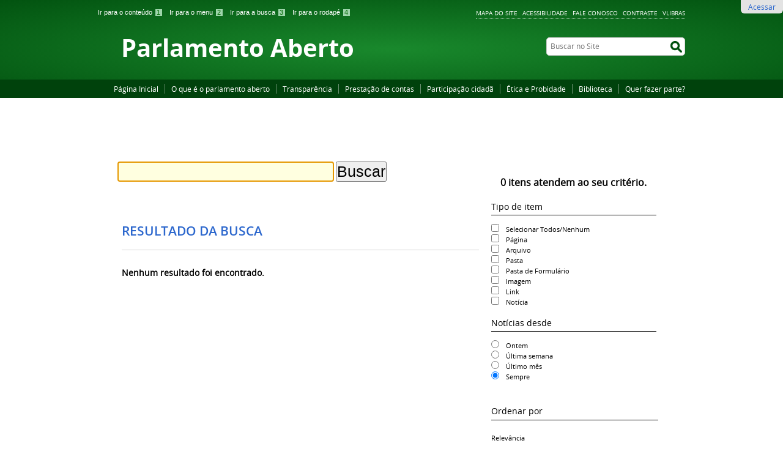

--- FILE ---
content_type: text/html;charset=utf-8
request_url: https://www.parlamentoaberto.leg.br/@@search?sort_on=sortable_title&advanced_search=True
body_size: 5266
content:
<!DOCTYPE html>
<html lang="pt-br" dir="ltr">

<head>
    <meta http-equiv="Content-Type" content="text/html; charset=utf-8">

    
        <base href="https://www.parlamentoaberto.leg.br/"><!--[if lt IE 7]></base><![endif]-->
    

    
        


  
    <style type="text/css" media="screen">@import url(https://www.parlamentoaberto.leg.br/portal_css/Sunburst%20Theme/resourceportalmodelo.themestylescontraste-cachekey-19285fc8e218f3fcd244e9d3674af4ca.css);</style>
    <link rel="stylesheet" type="text/css" media="screen" href="https://www.parlamentoaberto.leg.br/portal_css/Sunburst%20Theme/resourceportalmodelo.themestylesreset-cachekey-9f3681bf1a0b36b1961de87ad3ce1d3c.css">
    <link rel="stylesheet" type="text/css" href="https://www.parlamentoaberto.leg.br/portal_css/Sunburst%20Theme/base-cachekey-34cefddee7b5c56bac1c593d3fcbeec6.css">
    <link rel="stylesheet" type="text/css" media="screen" href="https://www.parlamentoaberto.leg.br/portal_css/Sunburst%20Theme/resourceplone.app.jquerytools.overlays-cachekey-d64cac3b1671827032949c9c46b51499.css">
        <!--[if lt IE 8]>    
    
    <link rel="stylesheet" type="text/css" media="screen" href="https://www.parlamentoaberto.leg.br/portal_css/Sunburst%20Theme/IEFixes-cachekey-2827d44c997eda638da1e616fe71efe6.css" />
        <![endif]-->
    
    <link rel="stylesheet" type="text/css" media="screen" href="https://www.parlamentoaberto.leg.br/portal_css/Sunburst%20Theme/resourcecollective.covercontentchooser-cachekey-5055d84e9fc2829996773ae8b9eaf1c4.css">
    <style type="text/css" media="screen">@import url(https://www.parlamentoaberto.leg.br/portal_css/Sunburst%20Theme/resourcecollective.flowplayer.cssflowplayer-cachekey-17a22ebb706ab8d8f7ac11f61e4c6317.css);</style>
    <style type="text/css" media="screen">@import url(https://www.parlamentoaberto.leg.br/portal_css/Sunburst%20Theme/resourcecollective.pollscsscollective.polls-cachekey-7df6ab0ac56c51d9fe7d0e199f309c8e.css);</style>
    <link rel="stylesheet" type="text/css" media="screen" href="https://www.parlamentoaberto.leg.br/portal_css/Sunburst%20Theme/resourceportalmodelo.themestylestemabase-cachekey-b35ee1ae1353186b4d8915914e92fe36.css">
    <style type="text/css" media="all">@import url(https://www.parlamentoaberto.leg.br/portal_css/Sunburst%20Theme/solgema_contextualcontentmenu-cachekey-95e442159ad4a47d6a75679da8b7e999.css);</style>
    <link rel="stylesheet" type="text/css" media="all" href="https://www.parlamentoaberto.leg.br/portal_css/Sunburst%20Theme/ploneCustom-cachekey-19dfcce3f59c4e19e2ca6f4cba09e8fb.css">
    <link rel="stylesheet" type="text/css" media="screen" href="//netdna.bootstrapcdn.com/font-awesome/3.2.1/css/font-awesome.min.css">
    <link rel="stylesheet" type="text/css" media="all" href="https://www.parlamentoaberto.leg.br/portal_css/Sunburst%20Theme/resourceplone.formwidget.recurrencejquery.recurrenceinput-cachekey-aebee3ebcc9c14434d12cfb79cce5744.css">
    <style type="text/css" media="screen">@import url(https://www.parlamentoaberto.leg.br/portal_css/Sunburst%20Theme/easynewsletter-cachekey-7ed84558720575a9111b6119178783be.css);</style>
    <link rel="stylesheet" type="text/css" href="https://www.parlamentoaberto.leg.br/portal_css/Sunburst%20Theme/embedder-cachekey-f1cd2d81ae99f8cf9e2a3350a28a2532.css">
    <style type="text/css" media="screen">@import url(https://www.parlamentoaberto.leg.br/portal_css/Sunburst%20Theme/resourcecollective.js.colorpicker-cachekey-f7be96d6f4bb03cefab4c3a18fc61d56.css);</style>
    <style type="text/css" media="screen">@import url(https://www.parlamentoaberto.leg.br/portal_css/Sunburst%20Theme/resourceplonetruegallery-portlet-cachekey-326757b77d1a62465fdc9105124db0b8.css);</style>
    <link rel="stylesheet" type="text/css" media="screen" href="https://www.parlamentoaberto.leg.br/portal_css/Sunburst%20Theme/resourceplone.formwidget.datetimestyles-cachekey-2e9053ba658dd33e20474e7a4a0198ae.css">
    <style type="text/css" media="screen">@import url(https://www.parlamentoaberto.leg.br/portal_css/Sunburst%20Theme/resourceplone.formwidget.contenttreecontenttree-cachekey-7598010b6e26a4b004d21783d3dcfbf8.css);</style>
    <link rel="stylesheet" type="text/css" media="screen" href="https://www.parlamentoaberto.leg.br/portal_css/Sunburst%20Theme/resourcesl_stylesheetssocial_like-cachekey-382797ff5efa13afbaa755124898a469.css">

  
  
    <script type="text/javascript" src="http://htmlshiv.googlecode.com/svn/trunk/html5.js"></script>
    <script type="text/javascript" src="https://www.parlamentoaberto.leg.br/portal_javascripts/Sunburst%20Theme/resourceplone.app.jquery-cachekey-610f152159545c21a70f2783f8f6281f.js"></script>
    <script type="text/javascript" src="https://www.parlamentoaberto.leg.br/portal_javascripts/Sunburst%20Theme/resourcecollective.galleria-cachekey-de5ffc499e28d4a607bffc234284b319.js"></script>
    <script type="text/javascript" src="https://www.parlamentoaberto.leg.br/portal_javascripts/Sunburst%20Theme/resourcecollective.js.bootstrapjsbootstrap.min-cachekey-07e1806d49b5023877ead31314d6dea3.js"></script>
    <script type="text/javascript" src="https://www.parlamentoaberto.leg.br/portal_javascripts/Sunburst%20Theme/resourcecollective.flowplayerflowplayer.min-cachekey-2fe1dcd3575022767768571f4a0c830d.js"></script>
       <!--[if lte IE 8]>
     
    <script type="text/javascript" src="https://www.parlamentoaberto.leg.br/portal_javascripts/Sunburst%20Theme/resourcecollective.pollsjsexcanvas.min-cachekey-bc464577df43b565f5e611202568cdfd.js"></script>
       <![endif]-->
     
    <script type="text/javascript" src="https://www.parlamentoaberto.leg.br/portal_javascripts/Sunburst%20Theme/resourcecollective.pollsjspolls-cachekey-36af0caa3ab56b8d16f96fd8f75e7ace.js"></script>
    <script type="text/javascript" src="https://www.parlamentoaberto.leg.br/portal_javascripts/Sunburst%20Theme/resourcecollective.z3cform.datagridfielddatagridfield-cachekey-c87e4a477a949f1bee6217b18bd9656b.js"></script>
    <script type="text/javascript" src="https://www.parlamentoaberto.leg.br/portal_javascripts/Sunburst%20Theme/resourcesc.embeddervideo-jsvideo-cachekey-21c56b383a82460123e363038164af5f.js"></script>
    <script type="text/javascript" src="https://www.parlamentoaberto.leg.br/portal_javascripts/Sunburst%20Theme/resourcecollective.js.colorpicker.jseye-cachekey-2b3be2dfdef92912636071469b1230fb.js"></script>
    <script type="text/javascript" src="https://www.parlamentoaberto.leg.br/portal_javascripts/Sunburst%20Theme/resourcecontraste-cachekey-489c05aeb3bdcd5dde9235375cc1799a.js"></script>


<title>Parlamento Aberto</title>
        
    <link rel="canonical" href="https://www.parlamentoaberto.leg.br">
<link rel="alternate" type="application/json+oembed" href="https://www.parlamentoaberto.leg.br/@@oembed?url=https%3A%2F%2Fwww.parlamentoaberto.leg.br&amp;format=json" title="Parlamento Aberto oEmbed Profile">
<link rel="alternate" type="text/xml+oembed" href="https://www.parlamentoaberto.leg.br/@@oembed?url=https%3A%2F%2Fwww.parlamentoaberto.leg.br&amp;format=xml" title="Parlamento Aberto oEmbed Profile">


    
    



<script type="text/javascript">var jqueryOmebedSettings = {embedMethod: "replace",defaultOEmbedProvider: "plone",activate_jqueryoembed_integration: true};</script>
<script type="text/javascript">
$(document).ready(function() {
    // can use links inside div.oembed too since "a" don't work for tinymce styles
    $("a.oembed,.oembed a").oembed(null, jqueryOmebedSettings);
});
</script>

<script type="text/javascript">
        jQuery(function($){
            if (typeof($.datepicker) != "undefined"){
              $.datepicker.setDefaults(
                jQuery.extend($.datepicker.regional['pt-BR'],
                {dateFormat: 'dd/mm/yy'}));
            }
        });
        </script>



    <link rel="alternate" href="https://www.parlamentoaberto.leg.br/RSS" title="Parlamento Aberto - RSS 1.0" type="application/rss+xml">

    <link rel="alternate" href="https://www.parlamentoaberto.leg.br/rss.xml" title="Parlamento Aberto - RSS 2.0" type="application/rss+xml">

    <link rel="alternate" href="https://www.parlamentoaberto.leg.br/atom.xml" title="Parlamento Aberto - Atom" type="application/rss+xml">


    <link rel="search" href="https://www.parlamentoaberto.leg.br/@@search" title="Buscar neste site">



        
        
        

    
    <link rel="home" title="Home" href="https://www.parlamentoaberto.leg.br">

  
        
        

        
        <meta name="generator" content="Plone - http://plone.org">
    

    <meta content="width=device-width, initial-scale=1.0" name="viewport">

    <link rel="shortcut icon" href="/++theme++parlamento-aberto/img/favicon.ico" type="image/x-icon">
    <link rel="apple-touch-icon" href="/++theme++parlamento-aberto/img/touch_icon.png">

    <!-- Plone CSS - only for preview, will be removed in rules.xml -->
    

    <!-- Theme CSS - only for preview, will be removed in rules and added in CSS registry -->
    <link media="all" href="/++theme++parlamento-aberto/css/main.css" type="text/css" rel="stylesheet" id="main-css">
    <link media="all" href="/++theme++parlamento-aberto/css/style.css" type="text/css" rel="stylesheet">
    <link media="all" href="/++theme++parlamento-aberto/galleria-theme/galleria.tema-idg-verde.css" type="text/css" rel="stylesheet">
    <script src="/++theme++parlamento-aberto/javascript/function.js" type="text/javascript"></script>
</head>

<body dir="ltr" class="template-search portaltype-plone-site site-portal userrole-anonymous"><ul class="actionMenu deactivated" id="portal-personaltools">
  <li id="anon-personalbar">
    
        <a href="https://www.parlamentoaberto.leg.br/login" id="personaltools-login">Acessar</a>
    
  </li>
</ul><div id="wrapper">

        <!-- HEADER -->

        <div id="header" role="banner" style="">

            <div>

                <ul id="accessibility">
                    <li>
                        <a accesskey="1" href="#acontent" id="link-conteudo">
                            Ir para o conteúdo
                            <span>1</span>
                        </a>
                    </li>
                    <li>
                        <a accesskey="2" href="#anavigation" id="link-navegacao">
                            Ir para o menu
                            <span>2</span>
                        </a>
                    </li>
                    <li>
                        <a accesskey="3" href="#SearchableText" id="link-buscar">
                            Ir para a busca
                            <span>3</span>
                        </a>
                    </li>
                    <li>
                        <a accesskey="4" href="#afooter" id="link-rodape">
                            Ir para o rodapé
                            <span>4</span>
                        </a>
                    </li>
                </ul>
                <!--
            <ul id="language">
                <li class="language-es">
                    <a href="#">Espa&#241;ol</a>
                </li>
                <li class="language-en">
                    <a href="#">English</a>
                </li>
            </ul>
            -->
            <ul id="portal-siteactions">

    <li id="siteaction-sitemap"><a href="https://www.parlamentoaberto.leg.br/mapa-do-site" accesskey="3" title="Mapa do Site">Mapa do Site</a></li>
    <li id="siteaction-accessibility"><a href="https://www.parlamentoaberto.leg.br/accessibility-info" accesskey="0" title="Acessibilidade">Acessibilidade</a></li>
    <li id="siteaction-contact"><a href="https://www.parlamentoaberto.leg.br/contact-info" accesskey="9" title="Fale Conosco">Fale Conosco</a></li>
    <li id="siteaction-contraste"><a href="#" accesskey="" title="Contraste">Contraste</a></li>
    <li id="siteaction-vlibras"><a href="http://www.vlibras.gov.br/" accesskey="" title="VLibras">VLibras</a></li>
</ul>

            <a id="portal-logo" title="Parlamento Aberto" accesskey="1" href="https://www.parlamentoaberto.leg.br">
    <img src="https://www.parlamentoaberto.leg.br/logo.png" alt="Parlamento Aberto" title="Parlamento Aberto" height="20" width="20">


<div id="titleHeader">
    <div id="siteTitle">Parlamento Aberto</div>
    <div id="siteDescription"></div>
</div>

</a>

            <div id="portal-searchbox">

    <form id="searchGadget_form" action="https://www.parlamentoaberto.leg.br/@@search">

        <div class="LSBox">
        <label class="hiddenStructure" for="searchGadget">Busca</label>

        <input name="SearchableText" type="text" size="18" title="Buscar no Site" placeholder="Buscar no Site" accesskey="4" class="searchField" id="searchGadget">

        <input class="searchButton" type="submit" value="Buscar">

        

        <div class="LSResult" id="LSResult"><div class="LSShadow" id="LSShadow"></div></div>
        </div>
    </form>

    <div id="portal-advanced-search" class="hiddenStructure">
        <a href="https://www.parlamentoaberto.leg.br/@@search" accesskey="5">Busca Avançada…</a>
    </div>

</div>

        </div>
        <div id="sobre">
            <ul><li id="portaltab-index_html" class="selected"><a href="https://www.parlamentoaberto.leg.br" title="">Página Inicial</a></li><li id="portaltab-o-que-e-o-parlamento-aberto" class="plain"><a href="https://www.parlamentoaberto.leg.br/o-que-e-o-parlamento-aberto" title="">O que é o parlamento aberto</a></li><li id="portaltab-teste-1" class="plain"><a href="https://www.parlamentoaberto.leg.br/teste-1" title="Exemplos de ações em Transparência">Transparência</a></li><li id="portaltab-prestacao-de-contas" class="plain"><a href="https://www.parlamentoaberto.leg.br/prestacao-de-contas" title="">Prestação de contas</a></li><li id="portaltab-participacao" class="plain"><a href="https://www.parlamentoaberto.leg.br/participacao" title="Exemplos de ações em Participação">Participação cidadã</a></li><li id="portaltab-etica-e-probidade" class="plain"><a href="https://www.parlamentoaberto.leg.br/etica-e-probidade" title="">Ética e Probidade</a></li><li id="portaltab-biblioteca" class="plain"><a href="https://www.parlamentoaberto.leg.br/biblioteca" title="">Biblioteca</a></li><li id="portaltab-quer-fazer-parte" class="plain"><a href="https://www.parlamentoaberto.leg.br/quer-fazer-parte" title="">Quer fazer parte?</a></li></ul>
        </div>
    </div>

    <!-- content -->

    <div id="main" role="main">
    <div id="plone-content">

        <!-- Demo Plone Content -->

        <div id="portal-columns" class="row">

            <div id="viewlet-above-content"><div id="portal-breadcrumbs">

    <span id="breadcrumbs-you-are-here">Você está aqui:</span>
    <span id="breadcrumbs-home">
        <a href="https://www.parlamentoaberto.leg.br">Página Inicial</a>
        
    </span>

</div>
</div>

            <!-- Column 1 -->
            <div id="navigation">
                <a name="anavigation" id="anavigation"></a>
                <span class="menuTrigger">Menu</span>
                </div>

            <!-- Conteudo -->
            <div id="portal-column-content" class="cell width-full position-0"><a name="acontent" id="acontent"></a>
                <a name="acontent" id="acontent"></a>

                <div class="">

                    

                    

    <dl class="portalMessage info" id="kssPortalMessage" style="display:none">
        <dt>Info</dt>
        <dd></dd>
    </dl>



                    
                        <div id="content">

                            

                            <div id="content-core">

    <form name="searchform" action="@@search" class="searchPage enableAutoFocus"> 

        <input type="hidden" name="advanced_search" value="False">
        <input type="hidden" name="sort_on" value="">

        <fieldset id="search-field" class="noborder">
            <input class="searchPage" name="SearchableText" type="text" size="25" title="Busca no Site" value="">
            <input class="searchPage searchButton allowMultiSubmit" type="submit" value="Buscar">
        </fieldset>

        <div class="row">

            <div class="cell width-full position-0">
                <h1 class="documentFirstHeading">Resultado da busca</h1>
                

                
            </div>
            <div class="visualClear"><!-- --></div>
            <div id="search-results-wrapper" class="cell width-full position-0">

                <div id="search-results-bar">
                    <span><strong id="search-results-number">0</strong> itens atendem ao seu critério.</span>

                    <dl class="actionMenu activated">

                      <dt class="actionMenuHeader">
                          <a href="https://www.parlamentoaberto.leg.br/@@search?sort_on=sortable_title&amp;" id="search-filter-toggle">Filtrar os resultados</a>
                      </dt>
                      <dd class="actionMenuContent">
                          <div id="search-filter">

                              <fieldset class="noborder">

                                  <legend>Tipo de item</legend>

                                  <div class="field">

                                      <div class="formHelp"></div>

                                      <span class="optionsToggle">
                                          <input type="checkbox" onchange="javascript:toggleSelect(this, 'portal_type:list', false)" name="pt_toggle" value="#" id="pt_toggle" class="noborder">

                                          <label for="pt_toggle">Selecionar Todos/Nenhum</label>
                                      </span>
                                      <br>
                                      <div style="float: left; margin-right: 2em;">
                                          
                                              <input type="checkbox" name="portal_type:list" value="Document" class="noborder" id="portal_type_1_1">
                                              <label for="portal_type_1_1">Página</label>
                                              <br>
                                          
                                          
                                              <input type="checkbox" name="portal_type:list" value="File" class="noborder" id="portal_type_1_2">
                                              <label for="portal_type_1_2">Arquivo</label>
                                              <br>
                                          
                                          
                                              <input type="checkbox" name="portal_type:list" value="Folder" class="noborder" id="portal_type_1_3">
                                              <label for="portal_type_1_3">Pasta</label>
                                              <br>
                                          
                                          
                                              <input type="checkbox" name="portal_type:list" value="FormFolder" class="noborder" id="portal_type_1_4">
                                              <label for="portal_type_1_4">Pasta de Formulário</label>
                                              <br>
                                          
                                      </div>
                                      <div style="float: left; margin-right: 2em;">
                                          
                                              <input type="checkbox" name="portal_type:list" value="Image" class="noborder" id="portal_type_2_1">
                                              <label for="portal_type_2_1">Imagem</label>
                                              <br>
                                          
                                          
                                              <input type="checkbox" name="portal_type:list" value="Link" class="noborder" id="portal_type_2_2">
                                              <label for="portal_type_2_2">Link</label>
                                              <br>
                                          
                                          
                                              <input type="checkbox" name="portal_type:list" value="News Item" class="noborder" id="portal_type_2_3">
                                              <label for="portal_type_2_3">Notícia</label>
                                              <br>
                                          
                                      </div>
                                      <div class="visualClear"><!-- --></div>
                                  </div>
                              </fieldset>

                              <fieldset class="noborder">

                                  <legend>Notícias desde</legend>

                                  <div class="field">

                                      <div class="formHelp"></div>

                                      
                                          <input type="radio" id="query-date-yesterday" name="created.query:record:list:date" value="2026/01/16">
                                          <label for="query-date-yesterday">Ontem</label>
                                          <br>
                                          <input type="radio" id="query-date-lastweek" name="created.query:record:list:date" value="2026/01/10">
                                          <label for="query-date-lastweek">Última semana</label>
                                          <br>
                                          <input type="radio" id="query-date-lastmonth" name="created.query:record:list:date" value="2025/12/17">
                                          <label for="query-date-lastmonth">Último mês</label>
                                          <br>
                                          <input type="radio" id="query-date-ever" name="created.query:record:list:date" checked value="1970-01-02">
                                          <label for="query-date-ever">Sempre</label>
                                      

                                      <input type="hidden" name="created.range:record" value="min">
                                  </div>

                                  <div class="formControls">
                                      <input class="searchPage searchButton allowMultiSubmit" type="submit" value="Buscar">
                                  </div>

                                  <div class="visualClear"><!-- --></div>
                              </fieldset>

                          </div>
                      </dd>

                    </dl>

                    <span id="searchResultsSort">
                      <span>Ordenar por</span>
                          <span id="sorting-options">
                              
                                  
                                      
                                      <a href="https://www.parlamentoaberto.leg.br/@@search?advanced_search=True&amp;sort_on=">relevância</a>
                                      
                                      <span>·</span>
                                      
                                  
                                  
                                      
                                      <a data-sort="Date" href="https://www.parlamentoaberto.leg.br/@@search?advanced_search=True&amp;sort_on=Date&amp;sort_order=reverse">data (mais recente primeiro)</a>
                                      
                                      <span>·</span>
                                      
                                  
                                  
                                      
                                      
                                      <strong>alfabeticamente</strong>
                                      
                                      
                                  
                              
                          </span>
                    </span>
                </div>

                <div class="visualClear"><!-- --></div>

                
                    <div id="search-results">

                        
                          <p><strong>Nenhum resultado foi encontrado.</strong></p>
                        

                        
                    </div>
                

            </div>
        </div>

        <div class="visualClear"><!-- --></div>
    </form>

  </div>
                        </div>
                    

                    
                </div>

                <div id="viewlet-below-content">
</div>

            </div>

            <!-- Column 2-->

            

        </div>

        <!-- /Demo Plone Content -->

    </div>

    <div class="clear"></div>
    <div id="voltar-topo">
        <a href="#wrapper">Voltar para o topo</a>
    </div>

</div>

<!-- Footer -->
<div id="footer" role="contentinfo">
    <a name="afooter" id="afooter"></a>
    <div class="clear"></div>
    

    

    <table class="invisible">
<tbody>
<tr><th style="text-align:left; "></th><th style="text-align:left; "></th><th style="text-align:left; "></th><th style="text-align:left; "></th></tr>
<tr>
<td></td>
<td></td>
<td></td>
<td><address></address><br><br><br></td>
</tr>
</tbody>
</table>

    <p class="visualClear"></p>

  
</div>

<!-- /Footer-->
</div>

</body>
</html>


--- FILE ---
content_type: text/css;charset=utf-8
request_url: https://www.parlamentoaberto.leg.br/portal_css/Sunburst%20Theme/ploneCustom-cachekey-19dfcce3f59c4e19e2ca6f4cba09e8fb.css
body_size: -42
content:

/* - ploneCustom.css - */
@media all {
/* https://www.parlamentoaberto.leg.br/portal_css/ploneCustom.css?original=1 */
/* */
/* */
/* */
/* */
/* */
/* */

}



--- FILE ---
content_type: text/css; charset=utf-8
request_url: https://www.parlamentoaberto.leg.br/++theme++parlamento-aberto/galleria-theme/galleria.tema-idg-verde.css
body_size: 1392
content:
.cover-carousel-tile .galleria-container {
    display: none;
}

.cover-carousel-tile.galleria::before {
    content: '';
    background: url(++resource++collective.galleria/classic-loader.gif) no-repeat center center;
    opacity: 0.5;
    height: 25px;
    display: block;
}
.template-compose .cover-carousel-tile .galleria-container {
    display: block;
}

.template-compose .cover-carousel-tile.galleria::before {
    display: none;
}
/*
 * Acima inicia-se o galleria do cover com tema padrão escondida, para que ao carregar o
 * tema customizado não ocorra flicker de um para o outro.
 */

.tema-idg-verde.galleria::before {
    display: none;
}

.tema-idg-verde.galleria {
    margin-bottom: 15px;
}

.tema-idg-verde .galleria-container {
    display: block;
}

/*
 * Acima retorna os estilos ao padrão.
 */

.tema-idg-verde #galleria-loader {
    height: 1px !important
}

.tema-idg-verde .galleria-container {
    position: relative;
    overflow: hidden;
    background: #fff;
}

.tema-idg-verde .galleria-container img {
    -moz-user-select: none;
    -webkit-user-select: none;
    -o-user-select: none;
}

.tema-idg-verde .galleria-stage {
    position: relative;
    height: 100%;
    top: 0px;
    bottom: 0px;
    left: 0px;
    right: 0px;
    overflow: hidden;
}

.tema-idg-verde .galleria-images, .tema-idg-verde .galleria-image, .tema-idg-verde .galleria-layer {
    border-radius: 6px;
}

.tema-idg-verde .galleria-stage-wrap {
    position: relative;
    height: 100%;
}

.tema-idg-verde .galleria-loader {
    background: #000;
    width: 20px;
    height: 20px;
    position: absolute;
    top: 10px;
    right: 10px;
    z-index: 2;
    display: none;
    background: url(++resource++collective.galleria/classic-loader.gif) no-repeat 2px 2px;
}

.tema-idg-verde .galleria-info {
    position: relative;
    width: 100%;
    bottom: 0;
    left: 0;
    z-index: 2;
}

.tema-idg-verde .galleria-info-text {
    padding: 0px;
    zoom: 1;  /* IE7 */
}

.tema-idg-verde .galleria-info-title {
    font: bold 2.5em/1.1 open_sanssemibold, arial, sans-serif !important;
    margin: 0;
    margin-top: 10px;
    margin-bottom: 10px;
    color: #000;
}

.tema-idg-verde .galleria-info-description {
    font: 1.2em/1.2 open_sansregular, arial, sans-serif;
    margin: 0;
    margin-top: 5px;
    margin-bottom: 15px;
    color: #000;
}

.tema-idg-verde .galleria-info-close {
    width: 9px;
    height: 9px;
    position: absolute;
    top: 5px;
    right: 5px;
    background-position: -753px -11px;
    opacity: .5;
    filter: alpha(opacity=50);  /* IE 5-7 */
    cursor: pointer;
    display: none;
}

.tema-idg-verde .notouch .galleria-info-close:hover {
    opacity: 1;
    filter: alpha(opacity=100);  /* IE 5-7 */
}

.tema-idg-verde .touch .galleria-info-close:active {
    opacity: 1;
    filter: alpha(opacity=100);  /* IE 5-7 */
}

.tema-idg-verde .galleria-info-link {
    background-position: -669px -5px;
    opacity: .7;
    filter: alpha(opacity=70);  /* IE 5-7 */
    position: absolute;
    width: 20px;
    height: 20px;
    cursor: pointer;
    background-color: #000;
}

.tema-idg-verde .notouch .galleria-info-link:hover {
    opacity: 1;
    filter: alpha(opacity=100);  /* IE 5-7 */
}

.tema-idg-verde .touch .galleria-info-link:active {
    opacity: 1;
    filter: alpha(opacity=100);  /* IE 5-7 */
}

.tema-idg-verde .galleria-image-nav {
    display: none;
    position: absolute;
    top: 50%;
    margin-top: -62px;
    width: 100%;
    height: 62px;
    left: 0;
}

.tema-idg-verde .galleria-image-nav-left,.galleria-image-nav-right {
    opacity: .3;
    filter: alpha(opacity=30);  /* IE 5-7 */
    cursor: pointer;
    width: 62px;
    height: 124px;
    position: absolute;
    left: 10px;
    z-index: 2;
    background-position: 0 46px;
}

.tema-idg-verde .galleria-image-nav-right {
    left: auto;
    right: 10px;
    background-position: -254px 46px;
    z-index: 2;
}

.tema-idg-verde .notouch .galleria-image-nav-left:hover,.notouch .galleria-image-nav-right:hover
    {
    opacity: 1;
    filter: alpha(opacity=100);  /* IE 5-7 */
}

.tema-idg-verde .touch .galleria-image-nav-left:active,.touch .galleria-image-nav-right:active
    {
    opacity: 1;
    filter: alpha(opacity=100);  /* IE 5-7 */
}

.tema-idg-verde .galleria-thumb-nav-left,.galleria-thumb-nav-right {
    cursor: pointer;
    display: none;
    background-position: -495px 5px;
    position: absolute;
    left: 0;
    top: 0;
    height: 40px;
    width: 23px;
    z-index: 3;
    opacity: .8;
    filter: alpha(opacity=80);  /* IE 5-7 */
}

.tema-idg-verde .galleria-thumb-nav-right {
    background-position: -578px 5px;
    border-right: none;
    right: 0;
    left: auto;
}

.tema-idg-verde .galleria-thumbnails-container .disabled {
    opacity: .2;
    filter: alpha(opacity=20);  /* IE 5-7 */
    cursor: default;
}

.tema-idg-verde .notouch .galleria-thumb-nav-left:hover,.notouch .galleria-thumb-nav-right:hover
    {
    opacity: 1;
    filter: alpha(opacity=100);  /* IE 5-7 */
    background-color: #111;
}

.tema-idg-verde .touch .galleria-thumb-nav-left:active,.touch .galleria-thumb-nav-right:active
    {
    opacity: 1;
    filter: alpha(opacity=100);  /* IE 5-7 */
    background-color: #111;
}

.tema-idg-verde .notouch .galleria-thumbnails-container .disabled:hover {
    opacity: .2;
    filter: alpha(opacity=20);  /* IE 5-7 */
    background-color: transparent;
}

.tema-idg-verde .galleria-carousel .galleria-thumb-nav-left,.galleria-carousel .galleria-thumb-nav-right
    {
    display: block;
}

.tema-idg-verde .galleria-thumb-nav-left,.galleria-thumb-nav-right,.galleria-info-link,.galleria-info-close,.galleria-image-nav-left,.galleria-image-nav-right
    {
    background-image: url(++resource++collective.galleria/classic-map.png);
    background-repeat: no-repeat;
}

.tema-idg-verde .galleria-thumbnails-container {
    height: 20px;
    width: 100%;
    bottom: 0;
    position: absolute;
    left: 0;
    z-index: 2;
    background: rgba(0, 0, 0, 0.6);
    border-radius: 0 0 5px 5px;

}

.tema-idg-verde .galleria-thumbnails-list {
    text-align: right;
    height: 100%;
}

.tema-idg-verde .galleria-thumbnails{
    display: inline-block;
    height: 100%;
}

.tema-idg-verde .galleria-thumbnails .galleria-image {
    position: relative;
    display: inline-block;
    zoom: 1;
    width: 20px;
    height: 20px;
    background: #0f551f; 
    margin-right: 0px;
    opacity: 1;
    cursor: pointer;
    border-radius: 0;
    transition: all 0.3s ease-in-out;
}

.tema-idg-verde .galleria-thumbnails .galleria-image:last-child {
    border-radius: 0 0 5px 0;
}

.tema-idg-verde .galleria-thumbnails .galleria-image .img {
    display: inline-block;
    height: 6px;
    width: 6px;
    position: absolute;
    margin: auto;
    bottom: 0;
    top: 0;
    left: 0;
    right: 0;
    background: #fff;
    border-radius: 50%;
    transition: all 0.2s ease-in-out;
}

.tema-idg-verde .galleria-thumbnails .active {
    background-color: #ffb400;
    cursor: default;
}

.tema-idg-verde .galleria-thumbnails .active .img {
    background-color: #0f551f;
}

.tema-idg-verde .galleria-counter {
    font: normal 11px/18px arial, sans-serif;
    z-index: 2;
    color: #444;
    margin-top: 6px;
    margin-right: 12px;
    float: left;
}

.tema-idg-verde .galleria-counter span {
    color: #888;
}

.tema-idg-verde .galleria-thumbnails .galleria-image:hover {
    opacity: 1 !important;
}

.tema-idg-verde .galleria-counter {
    display: none;
}

.tema-idg-verde .template-view .galleria-layer .tile-remove-item {
    display: none;
}